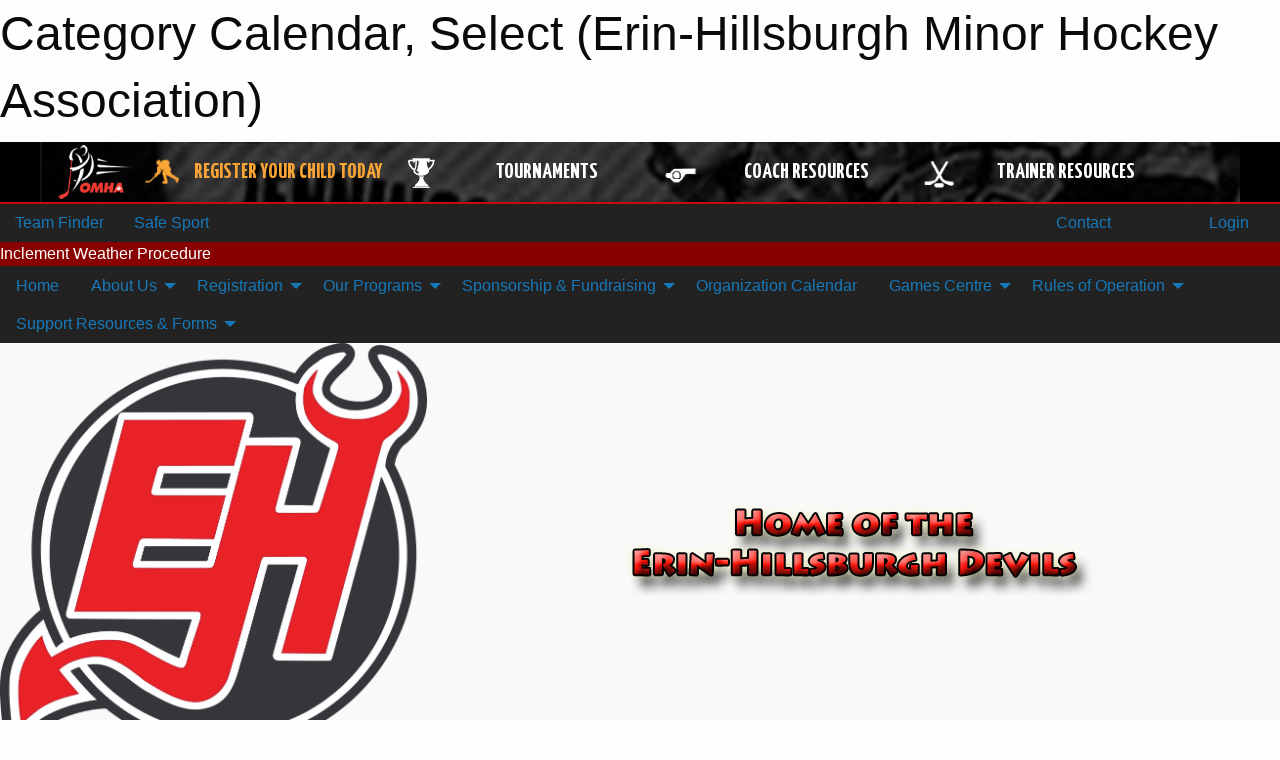

--- FILE ---
content_type: text/html; charset=utf-8
request_url: https://ehmha.ca/Categories/1003/Calendar/
body_size: 10996
content:


<!DOCTYPE html>

<html class="no-js" lang="en">
<head><meta charset="utf-8" /><meta http-equiv="x-ua-compatible" content="ie=edge" /><meta name="viewport" content="width=device-width, initial-scale=1.0" /><link rel="preconnect" href="https://cdnjs.cloudflare.com" /><link rel="dns-prefetch" href="https://cdnjs.cloudflare.com" /><link rel="preconnect" href="https://fonts.gstatic.com" /><link rel="dns-prefetch" href="https://fonts.gstatic.com" /><title>
	Select > Category Calendar (Erin-Hillsburgh Minor Hockey Association)
</title><link rel="stylesheet" href="https://fonts.googleapis.com/css2?family=Oswald&amp;family=Roboto&amp;family=Passion+One:wght@700&amp;display=swap" />

    <!-- Compressed CSS -->
    <link rel="stylesheet" href="https://cdnjs.cloudflare.com/ajax/libs/foundation/6.7.5/css/foundation.min.css" /><link rel="stylesheet" href="https://cdnjs.cloudflare.com/ajax/libs/motion-ui/2.0.3/motion-ui.css" />

    <!--load all styles -->
    
  <meta name="keywords" content="Erin,Hillsburgh,Erin-Hillsburgh,Hockey,Sportsheadz,Sports,Website,Minor,Premium,Scheduling,Erin-Hillsburgh,EHMHA" /><meta name="description" content="Hometown Hockey -home of the Erin-Hillsburgh Devils." />


<link rel="stylesheet" href="/assets/responsive/css/networks/omha.min.css">
<link href='//fonts.googleapis.com/css?family=Yanone+Kaffeesatz:700|Open+Sans:800italic' rel='stylesheet' type='text/css'>

<style type="text/css" media="print">
    #omha_banner {
        display: none;
    }
</style>

<style type="text/css">
 body { --D-color-rgb-primary: 215,39,27; --D-color-rgb-secondary: 31,27,26; --D-color-rgb-link: 215,39,27; --D-color-rgb-link-hover: 31,27,26; --D-color-rgb-content-link: 215,39,27; --D-color-rgb-content-link-hover: 31,27,26 }  body { --D-fonts-main: 'Roboto', sans-serif }  body { --D-fonts-headings: 'Oswald', sans-serif }  body { --D-fonts-bold: 'Passion One', cursive }  body { --D-wrapper-max-width: 1200px }  .sitecontainer { background-color: rgb(34,34,34); }  .sitecontainer main .wrapper { background-color: rgba(255,255,255,1); }  .bottom-drawer .content { background-color: rgba(255,255,255,1); } #wid6 .row-masthead { background-color: #F9F9F9 }
</style>
<link href="/Domains/ehmha.ca/favicon.ico" rel="shortcut icon" /><link href="/assets/responsive/css/public.min.css?v=2025.07.27" type="text/css" rel="stylesheet" media="screen" /><link href="/Utils/Styles.aspx?ParentType=Category&amp;ParentID=1003&amp;Mode=Responsive&amp;Version=2024.04.15.20.00.00" type="text/css" rel="stylesheet" media="screen" /><script>var clicky_site_ids = clicky_site_ids || []; clicky_site_ids.push(100619254); var clicky_custom = {};</script>
<script async src="//static.getclicky.com/js"></script>
<script async src="//static.getclicky.com/inc/javascript/video/youtube.js"></script>

<script type='text/javascript'>
  var googletag = googletag || {};
  googletag.cmd = googletag.cmd || [];
  (function() {
    var gads = document.createElement('script'); gads.async = true; gads.type = 'text/javascript'; gads.src = 'https://www.googletagservices.com/tag/js/gpt.js';
    var node = document.getElementsByTagName('script')[0];
    node.parentNode.insertBefore(gads, node);
   })();
</script>


<script type='text/javascript'>
googletag.cmd.push(function() {
var mapping = googletag.sizeMapping()
.addSize([1050,200], [970,90])
.addSize([800,200], [728,90])
.addSize([300,200], [320,50])
.build();
googletag.defineSlot('/173749664/Associaiton_Top_Leaderboard', [[320, 50], [970, 90], [728, 90]], 'div-gpt-ad-1438177044647-0').addService(googletag.pubads()).defineSizeMapping(mapping);
googletag.defineSlot('/173749664/Association_Bottom_Leaderboard', [[320, 50], [970, 90], [728, 90]], 'div-gpt-ad-1432842384957-0').addService(googletag.pubads()).defineSizeMapping(mapping);
googletag.pubads().enableSingleRequest();
googletag.pubads().collapseEmptyDivs();
googletag.enableServices();
});
</script>

<meta name="robots" content="nofollow, noarchive, nosnippet"></head>
<body>
    
    
  <h1 class="hidden">Category Calendar, Select (Erin-Hillsburgh Minor Hockey Association)</h1>

    <form method="post" action="/Categories/1003/Calendar/" id="frmMain">
<div class="aspNetHidden">
<input type="hidden" name="tlrk_ssm_TSSM" id="tlrk_ssm_TSSM" value="" />
<input type="hidden" name="tlrk_sm_TSM" id="tlrk_sm_TSM" value="" />
<input type="hidden" name="__EVENTTARGET" id="__EVENTTARGET" value="" />
<input type="hidden" name="__EVENTARGUMENT" id="__EVENTARGUMENT" value="" />
<input type="hidden" name="__VIEWSTATE" id="__VIEWSTATE" value="rpbHp1zHVenkF5mWtkAETEqULUw/6EzvkcdAfTMFaJCXF8yGZZ1Z3anf4VtFK1Y2uOYNpOyf5oWxv56Ts7uA1ilyeBue21RfsbxhCRIcGqGIi7ggVzObB3h8M9bgdrZLPnW03W1od/JOyeUBpdbO1iApd0vyFiU0K1AjIBOdxmUN2JZw5s4aiDWq+04mC3HX3/Qu/HRCyPzEjn5EliBtpm4E27L1w2kpfaoDsQDwiYD+GLZ47BGY43WQrI3v34ETQmuGsmbqkDoM9oqsOgOYEWxY7WnEf18cO101aP7/BnWIE0gCdQooHhgn5Lurx+dqO2ggniNZ3iWyC4417ebGgnmxPiVsX008pnpNnmzbV8ctuNFqD2q2VQwtNS8BUmHnZKE/RLv4GkWie5BrZ4E4JTA7aNovC8dZz++RdNuoc39KgaBjw9TBGxbdP0CvsphYPfV6dEaHyNlDanJTjXP2pfKlYiGmaI7nqQaKRj75fz7C+sqR/LUzQe1QivCCpHtBNwe3RzzUwn35B2xfyn1L+u5AaYm0FoXytYjp0R9KdJU2XRzldHhbK4IfBl8i0Yv55RXYSpXnzzzdwEEroF2p23rRfN0dhOxmJBjequKrBN+LkZ88CwL1Qh5zkMxRVulh4UXaPuGvywr43Po29zp+imqTjoi/F+Dc89cqQ/rGZeRFPHVC4xlkGZC3gTwu6gGsrVilPCMROray5vM7+BEK8Yyyjo+LXEiyoxh8adGDQmFBs4Wdc9g2f/aU/MB+Rq+yHZjTTrEBzpp5L8zgx2eBTkfmB2NToJhHf7u5fhfNl4hdoT+UdmKenpcwljHCXCjfzMwHqosFDYoHIvW0D1kCjWpdpw03Av0IuSTknN60sERXRMdUa/JeaMjOucAnFL+Mxl50YysnjisE+tAJhhZk8g==" />
</div>

<script type="text/javascript">
//<![CDATA[
var theForm = document.forms['frmMain'];
if (!theForm) {
    theForm = document.frmMain;
}
function __doPostBack(eventTarget, eventArgument) {
    if (!theForm.onsubmit || (theForm.onsubmit() != false)) {
        theForm.__EVENTTARGET.value = eventTarget;
        theForm.__EVENTARGUMENT.value = eventArgument;
        theForm.submit();
    }
}
//]]>
</script>


<script src="/WebResource.axd?d=pynGkmcFUV13He1Qd6_TZNUiFP4M2YsYaKZLX-CPKgzbxLbe8Jmx8yHnAyFYd8ifONZLSjr9MuBHfQ3AcqlQFQ2&amp;t=638901397900000000" type="text/javascript"></script>


<script src="https://ajax.aspnetcdn.com/ajax/4.5.2/1/MicrosoftAjax.js" type="text/javascript"></script>
<script src="https://ajax.aspnetcdn.com/ajax/4.5.2/1/MicrosoftAjaxWebForms.js" type="text/javascript"></script>
<script src="/assets/core/js/web/web.min.js?v=2025.07.27" type="text/javascript"></script>
<script src="https://d2i2wahzwrm1n5.cloudfront.net/ajaxz/2025.2.609/Common/Core.js" type="text/javascript"></script>
<script src="https://d2i2wahzwrm1n5.cloudfront.net/ajaxz/2025.2.609/Ajax/Ajax.js" type="text/javascript"></script>
<div class="aspNetHidden">

	<input type="hidden" name="__VIEWSTATEGENERATOR" id="__VIEWSTATEGENERATOR" value="CA0B0334" />
	<input type="hidden" name="__EVENTVALIDATION" id="__EVENTVALIDATION" value="TanTU4mFApkHlfnEfvfnVOxBKSIJGeKrpW1uemzT2IAKAIYBXaveDIgvtwa6OIQewFVZIKApJMsH1LM6UFrCYfxB49ef3aP9HjcCv4lIW4aiKq9eLlCSv2kHZzQzmTE0/3lyszvSiDTvMagt8Xl9CLTn02EAPhHsc16h41QtJIkRg6yErSo5SHJsdWWT6VPoiiPto+2tiEF432gc8+s0k8fuP12saIppY429WQElbvT0O0aDRcbHhmM3JFIvW9L0J/+ZHaYhPqsGziqidHFWi80lz/hVnPUmflxQ3QbMmT0=" />
</div>
        <script type="text/javascript">
//<![CDATA[
Sys.WebForms.PageRequestManager._initialize('ctl00$tlrk_sm', 'frmMain', ['tctl00$tlrk_ramSU','tlrk_ramSU'], [], [], 90, 'ctl00');
//]]>
</script>

        <!-- 2025.2.609.462 --><div id="tlrk_ramSU">
	<span id="tlrk_ram" style="display:none;"></span>
</div>
        




<div id="omha_banner" style="position:relative; z-index: 1000;">
    <div class="grid-container">
        <div class="grid-x align-middle">
            <div class="cell shrink">
                <a href="http://www.omha.net/" target="_blank" title="Link to OMHA Website" rel="noopener">
                    <img src="//mbswcdn.com/img/omha/network_omha_logo.png" class="omha-logo" alt="OMHA Logo" />
                </a>
            </div>
            <div class="cell auto text-center hide-for-large">
                <button class="dropdown button hollow secondary" style="margin: 0;" type="button" data-open="omha_network_modal">OMHA Digital Network</button>
            </div>
            <div class="cell auto show-for-large">
                <div class="grid-x align-middle align-justify omha-links">
                    <div class="cell auto omha-hover omha-link text-center"><a class="" href="/Register/" target="" rel="noopener" title="Register Your Child Today"><div class="grid-x align-middle"><div class="cell shrink icon"><img src="https://omhaoffice.com/public/images/common/pages/NetworkBanner/hockey_player_yellow.png" alt="Icon for Register Your Child Today" /></div><div class="cell auto text-center"><span style="color: #F9A435;">Register Your Child Today</span></div></div></a></div><div class="cell auto omha-hover omha-link text-center"><a class="" href="https://www.omha.net/findatournament?utm_source=OMHA_Network&utm_medium=rss&utm_campaign=Tournaments" target="_blank" rel="noopener" title="Tournaments"><div class="grid-x align-middle"><div class="cell shrink icon"><img src="https://omhaoffice.com/public/images/common/pages/NetworkBanner/network_tournaments.png" alt="Icon for Tournaments" /></div><div class="cell auto text-center">Tournaments</div></div></a></div><div class="cell auto omha-hover omha-link text-center"><a class="" href="https://www.omha.net/coach?utm_source=OMHA_Network&utm_medium=rss&utm_campaign=Coaches" target="_blank" rel="noopener" title="Coach Resources"><div class="grid-x align-middle"><div class="cell shrink icon"><img src="https://omhaoffice.com/public/images/common/pages/NetworkBanner/network_coach_resources.png" alt="Icon for Coach Resources" /></div><div class="cell auto text-center">Coach Resources</div></div></a></div><div class="cell auto omha-hover omha-link text-center"><a class="" href="https://www.omha.net/trainer?utm_source=OMHA_Network&utm_medium=rss&utm_campaign=Trainers" target="_blank" rel="noopener" title="Trainer Resources"><div class="grid-x align-middle"><div class="cell shrink icon"><img src="https://omhaoffice.com/public/images/common/pages/NetworkBanner/network_clinics.png" alt="Icon for Trainer Resources" /></div><div class="cell auto text-center">Trainer Resources</div></div></a></div>
                </div>
            </div>
            <div class="cell shrink">
                <div class="grid-x small-up-4 large-up-2 text-center social-icons">
                    <div class="cell shrink"><a href="https://www.facebook.com/OntarioMinorHockey" target="_blank" rel="noopener"><i class="fab fa-facebook-square" title="OMHA Facebook Page"></i></a></div>
                    <div class="cell shrink"><a href="https://x.com/HometownHockey" target="_blank" rel="noopener"><i class="fab fa-square-x-twitter" title="OMHA X Account"></i></a></div>
                    <div class="cell shrink"><a href="https://www.youtube.com/user/OntarioMinorHockey" target="_blank" rel="noopener"><i class="fab fa-youtube-square" title="OMHA YouTube Channel"></i></a></div>
                    <div class="cell shrink"><a href="https://instagram.com/ontariominorhockey" target="_blank" rel="noopener"><i class="fab fa-instagram-square" title="OMHA Instagram Page"></i></a></div>
                </div>
            </div>
        </div>
    </div>
    <div class="large reveal" id="omha_network_modal" data-reveal data-v-offset="0">
        <h3 class="h3">
            <img src="//mbswcdn.com/img/omha/network_omha_logo.png" class="omha-logo" alt="OMHA Logo" />
            OMHA Digital Network
        </h3>
        <div class="stacked-for-small button-group hollow secondary expanded"><a class=" button modal-link" href="/Register/" target="" rel="noopener" title="Register Your Child Today"><img src="https://omhaoffice.com/public/images/common/pages/NetworkBanner/hockey_player_yellow.png" alt="Icon for Register Your Child Today" /><span style="color: #F9A435;">Register Your Child Today</span></a><a class=" button modal-link" href="https://www.omha.net/findatournament?utm_source=OMHA_Network&utm_medium=rss&utm_campaign=Tournaments" target="_blank" rel="noopener" title="Tournaments"><img src="https://omhaoffice.com/public/images/common/pages/NetworkBanner/network_tournaments.png" alt="Icon for Tournaments" />Tournaments</a><a class=" button modal-link" href="https://www.omha.net/coach?utm_source=OMHA_Network&utm_medium=rss&utm_campaign=Coaches" target="_blank" rel="noopener" title="Coach Resources"><img src="https://omhaoffice.com/public/images/common/pages/NetworkBanner/network_coach_resources.png" alt="Icon for Coach Resources" />Coach Resources</a><a class=" button modal-link" href="https://www.omha.net/trainer?utm_source=OMHA_Network&utm_medium=rss&utm_campaign=Trainers" target="_blank" rel="noopener" title="Trainer Resources"><img src="https://omhaoffice.com/public/images/common/pages/NetworkBanner/network_clinics.png" alt="Icon for Trainer Resources" />Trainer Resources</a></div>
        <button class="close-button" data-close aria-label="Close modal" type="button">
            <span aria-hidden="true">&times;</span>
        </button>
    </div>
</div>





        
  <div class="sitecontainer"><div id="row3" class="row-outer  not-editable"><div class="row-inner"><div id="wid4"><div class="outer-top-bar"><div class="wrapper row-top-bar"><div class="grid-x grid-padding-x align-middle"><div class="cell shrink show-for-small-only"><div class="cell small-6" data-responsive-toggle="top_bar_links" data-hide-for="medium"><button title="Toggle Top Bar Links" class="menu-icon" type="button" data-toggle></button></div></div><div class="cell shrink"><a href="/Seasons/Current/">Team Finder</a></div><div class="cell shrink"><a href="/SafeSport/">Safe Sport</a></div><div class="cell shrink"><div class="grid-x grid-margin-x"><div class="cell auto"><a href="https://www.facebook.com/ehmha.ca/" target="_blank" rel="noopener"><i class="fab fa-facebook" title="Facebook"></i></a></div><div class="cell auto"><a href="https://instagram.com/ehmha.ca" target="_blank" rel="noopener"><i class="fab fa-instagram" title="Instagram"></i></a></div></div></div><div class="cell auto show-for-medium"><ul class="menu align-right"><li><a href="/Contact/"><i class="fas fa-address-book" title="Contacts"></i>&nbsp;Contact</a></li><li><a href="/Search/"><i class="fas fa-search" title="Search"></i><span class="hide-for-medium">&nbsp;Search</span></a></li></ul></div><div class="cell auto medium-shrink text-right"><ul class="dropdown menu align-right" data-dropdown-menu><li><a href="/Account/Login/?ReturnUrl=%2fCategories%2f1003%2fCalendar%2f" rel="nofollow"><i class="fas fa-sign-in-alt"></i>&nbsp;Login</a></li></ul></div></div><div id="top_bar_links" class="hide-for-medium" style="display:none;"><ul class="vertical menu"><li><a href="/Contact/"><i class="fas fa-address-book" title="Contacts"></i>&nbsp;Contact</a></li><li><a href="/Search/"><i class="fas fa-search" title="Search"></i><span class="hide-for-medium">&nbsp;Search</span></a></li></ul></div></div></div>
</div></div></div><header id="header" class="hide-for-print"><div id="row9" class="row-outer  not-editable"><div class="row-inner wrapper"><div id="wid10"><div class="major_alert noprint">
<a href="https://ehmha.ca/Pages/1800/Severe_Weather_Procedure/"><div class="lbl" style="background-color: #880000; color: #FFFFFF; width: auto">Inclement Weather Procedure</div><div class="content marquee marquee-speed-normal marquee-direction-left" style="background-color: #FFFF00; color: #000000" data-marquee="Click HERE for details on Inclement Weather Procedure"></div></a>
</div>

</div></div></div><div id="row5" class="row-outer  not-editable"><div class="row-inner wrapper"><div id="wid7">
        <div class="cMain_ctl14-row-menu row-menu org-menu">
            
            <div class="grid-x align-middle">
                
                <nav class="cell auto">
                    <div class="title-bar" data-responsive-toggle="cMain_ctl14_menu" data-hide-for="large">
                        <div class="title-bar-left">
                            
                            <ul class="horizontal menu">
                                
                                <li><a href="/">Home</a></li>
                                
                                <li><a href="/Seasons/Current/">Team Finder</a></li>
                                
                            </ul>
                            
                        </div>
                        <div class="title-bar-right">
                            <div class="title-bar-title" data-toggle="cMain_ctl14_menu">Organization Menu&nbsp;<i class="fas fa-bars"></i></div>
                        </div>
                    </div>
                    <ul id="cMain_ctl14_menu" style="display: none;" class="vertical large-horizontal menu " data-responsive-menu="drilldown large-dropdown" data-back-button='<li class="js-drilldown-back"><a class="sh-menu-back"></a></li>'>
                        <li class="hover-nonfunction"><a href="/">Home</a></li><li class="hover-nonfunction"><a>About Us</a><ul class="menu vertical nested"><li class="hover-nonfunction"><a href="/Pages/8076/About_EHMHA/">About EHMHA</a></li><li class="hover-nonfunction"><a>Executive</a><ul class="menu vertical nested"><li class="hover-nonfunction"><a href="/Staff/1003/">Executive &amp; Staff</a></li><li class="hover-nonfunction"><a href="/Pages/7234/EHMHA_Strategic_Plan/">EHMHA Strategic Plan</a></li><li class="hover-nonfunction"><a href="/Pages/6958/2025_AGM/">2025 AGM</a></li></ul></li><li class="hover-nonfunction"><a>Rep Coaches 2025/26</a><ul class="menu vertical nested"><li class="hover-nonfunction"><a href="/Pages/6763/Rep_Coaches_2025_26/">Rep Coaches 2025/26</a></li><li class="hover-nonfunction"><a href="/Pages/9218/U9MD_Coach/">U9MD Coach</a></li><li class="hover-nonfunction"><a href="/Pages/9219/U11B_Coach/">U11B Coach</a></li><li class="hover-nonfunction"><a href="/Pages/9220/U13B_Coach/">U13B Coach</a></li><li class="hover-nonfunction"><a href="/Pages/9217/U16BB_Coach/">U16BB Coach</a></li><li class="hover-nonfunction"><a href="/Pages/9216/U18BB_Coach/">U18BB Coach</a></li></ul></li><li class="hover-nonfunction"><a href="/Pages/1183/Become_A_Volunteer/">Become A Volunteer</a></li><li class="hover-nonfunction"><a href="/Contact/1005/">Contact Us</a></li></ul></li><li class="hover-nonfunction"><a>Registration</a><ul class="menu vertical nested"><li class="hover-nonfunction"><a href="/Pages/7623/Registration/">Registration</a></li><li class="hover-nonfunction"><a href="/Pages/3420/Registration_cost_breakdown/">Registration cost breakdown</a></li></ul></li><li class="hover-nonfunction"><a>Our Programs</a><ul class="menu vertical nested"><li class="hover-nonfunction"><a href="/Categories/1028/Pages/1189/What_is_Chip_/">U7 (CHIP)</a></li><li class="hover-nonfunction"><a href="/Pages/1184/Local_League/">Local League</a></li><li class="hover-nonfunction"><a href="/Pages/1185/Rep_Hockey/">Rep Hockey</a></li><li class="hover-nonfunction"><a href="/Pages/1186/Select/">Select</a></li><li class="hover-nonfunction"><a href="/Pages/8077/Development/">Development</a></li></ul></li><li class="hover-nonfunction"><a>Sponsorship &amp; Fundraising</a><ul class="menu vertical nested"><li class="hover-nonfunction"><a href="/Pages/3360/Sponsorship_and_Fundraising/">Sponsorship &amp; Fundraising</a></li><li class="hover-nonfunction"><a href="/Sponsors/">Current Sponsors</a></li></ul></li><li class="hover-nonfunction"><a href="/Calendar/">Organization Calendar</a></li><li class="hover-nonfunction"><a>Games Centre</a><ul class="menu vertical nested"><li class="hover-nonfunction"><a href="/Schedule/">Schedule &amp; Results</a></li><li class="hover-nonfunction"><a href="/Pages/1488/League_Standings/">League Standings</a></li></ul></li><li class="hover-nonfunction"><a>Rules of Operation</a><ul class="menu vertical nested"><li class="hover-nonfunction"><a href="/Pages/1214/By-Law_Information/">By-Law Information</a></li><li class="hover-nonfunction"><a href="/Pages/6499/Code_of_Conduct/">Code of Conduct</a></li><li class="hover-nonfunction"><a href="/Pages/1377/Rules_of_Operation/">Rules of Operation</a></li></ul></li><li class="hover-nonfunction"><a>Support Resources &amp; Forms</a><ul class="menu vertical nested"><li class="hover-nonfunction"><a href="/Pages/6964/Rep_Bench_Staff/">Rep Bench Staff</a></li><li class="hover-nonfunction"><a href="/Pages/6963/LL_Bench_Staff/">LL Bench Staff</a></li><li class="hover-nonfunction"><a href="/Pages/6962/Players_Parents/">Players/Parents</a></li><li class="hover-nonfunction"><a href="/Pages/9068/Mental_Health_Resources/">Mental Health Resources</a></li></ul></li>
                    </ul>
                </nav>
            </div>
            
        </div>
        </div><div id="wid6"><div class="cMain_ctl17-row-masthead row-masthead"><div class="grid-x align-middle text-center"><div class="cell small-4"><a href="/"><img class="contained-image" src="/domains/ehmha.ca/ehmha.png" alt="Main Logo" /></a></div><div class="cell small-8"><img class="contained-image" src="/domains/ehmha.ca/bg_header.png" alt="Banner Image" /></div></div></div>
</div><div id="wid8">
<div class="cMain_ctl20-row-menu row-menu">
    <div class="grid-x align-middle">
        
        <nav class="cell auto">
            <div class="title-bar" data-responsive-toggle="cMain_ctl20_menu" data-hide-for="large">
                <div class="title-bar-left flex-child-shrink">
                    <div class="grid-x align-middle">
                        
                    </div>
                </div>
                <div class="title-bar-right flex-child-grow">
                    <div class="grid-x align-middle">
                        <div class="cell auto"></div>
                        
                        <div class="cell shrink">
                            <div class="title-bar-title" data-toggle="cMain_ctl20_menu">Select Menu&nbsp;<i class="fas fa-bars"></i></div>
                        </div>
                    </div>
                </div>
            </div>
            <ul id="cMain_ctl20_menu" style="display: none;" class="vertical large-horizontal menu " data-responsive-menu="drilldown large-dropdown" data-back-button='<li class="js-drilldown-back"><a class="sh-menu-back"></a></li>'>
                <li><a href="/Pages/1186/Select/">What is Select?</a></li><li><a href="/Categories/1003/">Select Home</a></li><li><a href="/Categories/1003/Articles/">Select News</a></li><li><a href="/Categories/1003/Schedule/">Schedule & Results</a></li><li><a href="/Categories/1003/Coaches/1031/">Select Coaches</a></li><li><a href="/Categories/1003/Calendar/">Select Calendar</a></li>
            </ul>
        </nav>
        
    </div>
    
</div>
</div></div></div><div id="row11" class="row-outer  not-editable"><div class="row-inner wrapper"><div id="wid12">
<div class="cMain_ctl25-row-breadcrumb row-breadcrumb">
    <div class="grid-x"><div class="cell auto"><nav aria-label="You are here:" role="navigation"><ul class="breadcrumbs"><li><a href="/Categories/1003/" title="Select Home Page">Select</a></li><li>Category Calendar</li></ul></nav></div><div class="cell shrink"><ul class="breadcrumbs"><li><a href="/Sitemap/" title="Go to the sitemap page for this website"><i class="fas fa-sitemap"></i><span class="show-for-large">&nbsp;Sitemap</span></a></li></ul></div></div>
</div>
</div></div></div></header><main id="main"><div class="wrapper"><div id="row18" class="row-outer"><div class="row-inner"><div id="wid19">
<div class="cMain_ctl32-outer">
    
<!-- Associaiton_Top_Leaderboard -->
<div class="noPrint"><div id='div-gpt-ad-1438177044647-0' class='adunit'>
<script type='text/javascript'>
googletag.cmd.push(function() { googletag.display('div-gpt-ad-1438177044647-0'); });
</script>
</div></div>


</div>
</div></div></div><div id="row13" class="row-outer  not-editable"><div class="row-inner"><div id="wid14">
<div class="cMain_ctl37-outer widget">
    <div class="callout small warning text-center">This Category is part of the  season, which is not set as the current season.</div>
</div>
</div></div></div><div id="row22" class="row-outer"><div class="row-inner"><div id="wid23"></div></div></div><div id="row1" class="row-outer"><div class="row-inner"><div class="grid-x grid-padding-x"><div id="row1col2" class="cell small-12 medium-12 large-12 ">


<div class="cMain_ctl49-outer">
    <div class="mod">
        <div class="modTitle">
            Calendar
        </div>
        <div style="padding: 1em 0;">
        <div class="grid-x grid-padding-x">
            <div class="cell medium-5">
                <div class="month"><div class="navigation"><a class="button clear prev" href="/Categories/1003/Calendar/?Month=11&Year=2025">Nov</a><button class="button clear dropdown current" type="button" data-toggle="quickjump">Dec 2025</button><div class="dropdown-pane" style="width:200px;" data-position="bottom" data-alignment="center" id="quickjump" data-dropdown data-auto-focus="true"><ul class="vertical menu"><li class="text-center"><a href="/Categories/1003/Calendar/?Month=8&Year=2025">Aug 2025</a></li><li class="text-center"><a href="/Categories/1003/Calendar/?Month=9&Year=2025">Sep 2025</a></li><li class="text-center"><a href="/Categories/1003/Calendar/?Month=10&Year=2025">Oct 2025</a></li><li class="text-center"><a href="/Categories/1003/Calendar/?Month=11&Year=2025">Nov 2025</a></li><li class="text-center"><span>** Dec 2025 **</span></li><li class="text-center"><a href="/Categories/1003/Calendar/?Month=1&Year=2026">Jan 2026</a></li><li class="text-center"><a href="/Categories/1003/Calendar/?Month=2&Year=2026">Feb 2026</a></li><li class="text-center"><a href="/Categories/1003/Calendar/?Month=3&Year=2026">Mar 2026</a></li><li class="text-center"><a href="/Categories/1003/Calendar/?Month=4&Year=2026">Apr 2026</a></li><li class="text-center"><a href="/Categories/1003/Calendar/?Month=5&Year=2026">May 2026</a></li><li class="text-center"><a href="/Categories/1003/Calendar/?Month=6&Year=2026">Jun 2026</a></li></ul></div><a class="button clear next" href="/Categories/1003/Calendar/?Month=1&Year=2026">Jan</a></div><div class="week header"><div class="day">S</div><div class="day">M</div><div class="day">T</div><div class="day">W</div><div class="day">T</div><div class="day">F</div><div class="day">S</div></div><div class="week"><a id="Nov-30-2025" onclick="show_day('Nov-30-2025')" class="day other">30<div class="caldots"></div></a><a id="Dec-01-2025" onclick="show_day('Dec-01-2025')" class="day">1<div class="caldots"></div></a><a id="Dec-02-2025" onclick="show_day('Dec-02-2025')" class="day">2<div class="caldots"></div></a><a id="Dec-03-2025" onclick="show_day('Dec-03-2025')" class="day">3<div class="caldots"></div></a><a id="Dec-04-2025" onclick="show_day('Dec-04-2025')" class="day">4<div class="caldots"></div></a><a id="Dec-05-2025" onclick="show_day('Dec-05-2025')" class="day">5<div class="caldots"></div></a><a id="Dec-06-2025" onclick="show_day('Dec-06-2025')" class="day">6<div class="caldots"></div></a></div><div class="week"><a id="Dec-07-2025" onclick="show_day('Dec-07-2025')" class="day">7<div class="caldots"></div></a><a id="Dec-08-2025" onclick="show_day('Dec-08-2025')" class="day today">8<div class="caldots"></div></a><a id="Dec-09-2025" onclick="show_day('Dec-09-2025')" class="day">9<div class="caldots"></div></a><a id="Dec-10-2025" onclick="show_day('Dec-10-2025')" class="day">10<div class="caldots"></div></a><a id="Dec-11-2025" onclick="show_day('Dec-11-2025')" class="day">11<div class="caldots"></div></a><a id="Dec-12-2025" onclick="show_day('Dec-12-2025')" class="day">12<div class="caldots"></div></a><a id="Dec-13-2025" onclick="show_day('Dec-13-2025')" class="day">13<div class="caldots"></div></a></div><div class="week"><a id="Dec-14-2025" onclick="show_day('Dec-14-2025')" class="day">14<div class="caldots"></div></a><a id="Dec-15-2025" onclick="show_day('Dec-15-2025')" class="day">15<div class="caldots"></div></a><a id="Dec-16-2025" onclick="show_day('Dec-16-2025')" class="day">16<div class="caldots"></div></a><a id="Dec-17-2025" onclick="show_day('Dec-17-2025')" class="day">17<div class="caldots"></div></a><a id="Dec-18-2025" onclick="show_day('Dec-18-2025')" class="day">18<div class="caldots"></div></a><a id="Dec-19-2025" onclick="show_day('Dec-19-2025')" class="day">19<div class="caldots"></div></a><a id="Dec-20-2025" onclick="show_day('Dec-20-2025')" class="day">20<div class="caldots"></div></a></div><div class="week"><a id="Dec-21-2025" onclick="show_day('Dec-21-2025')" class="day">21<div class="caldots"></div></a><a id="Dec-22-2025" onclick="show_day('Dec-22-2025')" class="day">22<div class="caldots"></div></a><a id="Dec-23-2025" onclick="show_day('Dec-23-2025')" class="day">23<div class="caldots"></div></a><a id="Dec-24-2025" onclick="show_day('Dec-24-2025')" class="day">24<div class="caldots"></div></a><a id="Dec-25-2025" onclick="show_day('Dec-25-2025')" class="day">25<div class="caldots"></div></a><a id="Dec-26-2025" onclick="show_day('Dec-26-2025')" class="day">26<div class="caldots"></div></a><a id="Dec-27-2025" onclick="show_day('Dec-27-2025')" class="day">27<div class="caldots"></div></a></div><div class="week"><a id="Dec-28-2025" onclick="show_day('Dec-28-2025')" class="day">28<div class="caldots"></div></a><a id="Dec-29-2025" onclick="show_day('Dec-29-2025')" class="day">29<div class="caldots"></div></a><a id="Dec-30-2025" onclick="show_day('Dec-30-2025')" class="day">30<div class="caldots"></div></a><a id="Dec-31-2025" onclick="show_day('Dec-31-2025')" class="day">31<div class="caldots"></div></a><a id="Jan-01-2026" onclick="show_day('Jan-01-2026')" class="day other">1<div class="caldots"></div></a><a id="Jan-02-2026" onclick="show_day('Jan-02-2026')" class="day other">2<div class="caldots"></div></a><a id="Jan-03-2026" onclick="show_day('Jan-03-2026')" class="day other">3<div class="caldots"></div></a></div></div>
                
                <button style="display:none;" class="button themed inverse expanded" type="button" data-open="cal_filters">Filters</button>
            </div>
            <div class="cell medium-7">
                <div class="heading-1-wrapper"><div class="heading-1"><span class="pre"></span><span class="text">Choose Day</span><span class="suf"></span></div></div><div class="cal-items"><div class="day-details other" id="day-Nov-23-2025"><div class="empty">No events for Sun, Nov 23, 2025</div></div><div class="day-details other" id="day-Nov-24-2025"><div class="empty">No events for Mon, Nov 24, 2025</div></div><div class="day-details other" id="day-Nov-25-2025"><div class="empty">No events for Tue, Nov 25, 2025</div></div><div class="day-details other" id="day-Nov-26-2025"><div class="empty">No events for Wed, Nov 26, 2025</div></div><div class="day-details other" id="day-Nov-27-2025"><div class="empty">No events for Thu, Nov 27, 2025</div></div><div class="day-details other" id="day-Nov-28-2025"><div class="empty">No events for Fri, Nov 28, 2025</div></div><div class="day-details other" id="day-Nov-29-2025"><div class="empty">No events for Sat, Nov 29, 2025</div></div><div class="day-details other" id="day-Nov-30-2025"><div class="empty">No events for Sun, Nov 30, 2025</div></div><div class="day-details " id="day-Dec-01-2025"><div class="empty">No events for Mon, Dec 01, 2025</div></div><div class="day-details " id="day-Dec-02-2025"><div class="empty">No events for Tue, Dec 02, 2025</div></div><div class="day-details " id="day-Dec-03-2025"><div class="empty">No events for Wed, Dec 03, 2025</div></div><div class="day-details " id="day-Dec-04-2025"><div class="empty">No events for Thu, Dec 04, 2025</div></div><div class="day-details " id="day-Dec-05-2025"><div class="empty">No events for Fri, Dec 05, 2025</div></div><div class="day-details " id="day-Dec-06-2025"><div class="empty">No events for Sat, Dec 06, 2025</div></div><div class="day-details " id="day-Dec-07-2025"><div class="empty">No events for Sun, Dec 07, 2025</div></div><div class="day-details today" id="day-Dec-08-2025"><div class="empty">No events for Mon, Dec 08, 2025</div></div><div class="day-details " id="day-Dec-09-2025"><div class="empty">No events for Tue, Dec 09, 2025</div></div><div class="day-details " id="day-Dec-10-2025"><div class="empty">No events for Wed, Dec 10, 2025</div></div><div class="day-details " id="day-Dec-11-2025"><div class="empty">No events for Thu, Dec 11, 2025</div></div><div class="day-details " id="day-Dec-12-2025"><div class="empty">No events for Fri, Dec 12, 2025</div></div><div class="day-details " id="day-Dec-13-2025"><div class="empty">No events for Sat, Dec 13, 2025</div></div><div class="day-details " id="day-Dec-14-2025"><div class="empty">No events for Sun, Dec 14, 2025</div></div><div class="day-details " id="day-Dec-15-2025"><div class="empty">No events for Mon, Dec 15, 2025</div></div><div class="day-details " id="day-Dec-16-2025"><div class="empty">No events for Tue, Dec 16, 2025</div></div><div class="day-details " id="day-Dec-17-2025"><div class="empty">No events for Wed, Dec 17, 2025</div></div><div class="day-details " id="day-Dec-18-2025"><div class="empty">No events for Thu, Dec 18, 2025</div></div><div class="day-details " id="day-Dec-19-2025"><div class="empty">No events for Fri, Dec 19, 2025</div></div><div class="day-details " id="day-Dec-20-2025"><div class="empty">No events for Sat, Dec 20, 2025</div></div><div class="day-details " id="day-Dec-21-2025"><div class="empty">No events for Sun, Dec 21, 2025</div></div><div class="day-details " id="day-Dec-22-2025"><div class="empty">No events for Mon, Dec 22, 2025</div></div><div class="day-details " id="day-Dec-23-2025"><div class="empty">No events for Tue, Dec 23, 2025</div></div><div class="day-details " id="day-Dec-24-2025"><div class="empty">No events for Wed, Dec 24, 2025</div></div><div class="day-details " id="day-Dec-25-2025"><div class="empty">No events for Thu, Dec 25, 2025</div></div><div class="day-details " id="day-Dec-26-2025"><div class="empty">No events for Fri, Dec 26, 2025</div></div><div class="day-details " id="day-Dec-27-2025"><div class="empty">No events for Sat, Dec 27, 2025</div></div><div class="day-details " id="day-Dec-28-2025"><div class="empty">No events for Sun, Dec 28, 2025</div></div><div class="day-details " id="day-Dec-29-2025"><div class="empty">No events for Mon, Dec 29, 2025</div></div><div class="day-details " id="day-Dec-30-2025"><div class="empty">No events for Tue, Dec 30, 2025</div></div><div class="day-details " id="day-Dec-31-2025"><div class="empty">No events for Wed, Dec 31, 2025</div></div><div class="day-details other" id="day-Jan-01-2026"><div class="empty">No events for Thu, Jan 01, 2026</div></div><div class="day-details other" id="day-Jan-02-2026"><div class="empty">No events for Fri, Jan 02, 2026</div></div><div class="day-details other" id="day-Jan-03-2026"><div class="empty">No events for Sat, Jan 03, 2026</div></div><div class="day-details other" id="day-Jan-04-2026"><div class="empty">No events for Sun, Jan 04, 2026</div></div><div class="day-details other" id="day-Jan-05-2026"><div class="empty">No events for Mon, Jan 05, 2026</div></div><div class="day-details other" id="day-Jan-06-2026"><div class="empty">No events for Tue, Jan 06, 2026</div></div><div class="day-details other" id="day-Jan-07-2026"><div class="empty">No events for Wed, Jan 07, 2026</div></div><div class="day-details other" id="day-Jan-08-2026"><div class="empty">No events for Thu, Jan 08, 2026</div></div><div class="day-details other" id="day-Jan-09-2026"><div class="event-list-item   hover-function"><div class="content hover-function-links"><div class="hover-overlay grid-x align-middle text-center"><div class="cell small-3"></div><div class="cell small-6"><a class="flex-child-shrink text-center " href="/Categories/1003/Events/9590/First_Shift_Welcome_Event/">More Details</a></div><div class="cell small-3"></div></div><div class="grid-x align-middle"><div class="cell small-2 text-center"><div class="time-primary">6:00 PM</div><div class="time-secondary">8:00 PM</div></div><div class="cell small-2 text-center"><div class="tag-list"><div class="tag event">Event</div></div></div><div class="cell small-8"><div class="subject-text">First Shift Welcome Event</div><div class="location ">Erin Centre 2000 - Shamrock Room</div></div></div></div></div></div><div class="day-details other" id="day-Jan-10-2026"><div class="empty">No events for Sat, Jan 10, 2026</div></div><div class="day-details other" id="day-Jan-11-2026"><div class="empty">No events for Sun, Jan 11, 2026</div></div></div>
            </div>
        </div>
        </div>
    </div>

    <div class="reveal" id="cal_filters" data-reveal>

        <div class="card" style="margin-top: 32px;">
            <input class="toggler" type="checkbox" id="chk_filters_0">
            <label class="card-divider h4" for="chk_filters_0">
                <span class="h4">Types</span>
            </label>
            <div class="card-section togglable">
                <div class="grid-x small-up-2">
                    <div class="cell">
                        <input id="cMain_ctl49_chk_filter_home" type="checkbox" name="ctl00$cMain$ctl49$chk_filter_home" /><label for="cMain_ctl49_chk_filter_home">Home Games</label>
                    </div>
                    <div class="cell">
                        <input id="cMain_ctl49_chk_filter_away" type="checkbox" name="ctl00$cMain$ctl49$chk_filter_away" /><label for="cMain_ctl49_chk_filter_away">Away Games</label>
                    </div>
                    <div class="cell">
                        <input id="cMain_ctl49_chk_filter_practices" type="checkbox" name="ctl00$cMain$ctl49$chk_filter_practices" /><label for="cMain_ctl49_chk_filter_practices">Practices</label>
                    </div>
                    <div class="cell">
                        <input id="cMain_ctl49_chk_filter_tournaments" type="checkbox" name="ctl00$cMain$ctl49$chk_filter_tournaments" /><label for="cMain_ctl49_chk_filter_tournaments">Team Tournaments</label>
                    </div>
                    <div class="cell">
                        <input id="cMain_ctl49_chk_filter_tournament_games" type="checkbox" name="ctl00$cMain$ctl49$chk_filter_tournament_games" /><label for="cMain_ctl49_chk_filter_tournament_games">Team Tournament Games</label>
                    </div>
                    <div class="cell">
                        <input id="cMain_ctl49_chk_filter_events" type="checkbox" name="ctl00$cMain$ctl49$chk_filter_events" /><label for="cMain_ctl49_chk_filter_events">Other Events</label>
                    </div>
                </div>
            </div>
        </div>

        <div class="card">
            <input class="toggler" type="checkbox" id="chk_filters_1">
            <label class="card-divider h4" for="chk_filters_1">
                <span class="h4">Teams</span>
            </label>
            <div class="card-section togglable">
                <div class="grid-x small-up-1">
                
                </div>
            </div>
        </div>

        <div class="card">
            <input class="toggler" type="checkbox" id="chk_filters_2">
            <label class="card-divider h4" for="chk_filters_2">
                <span class="h4">Labels</span>
            </label>
            <div class="card-section togglable">
                <textarea name="ctl00$cMain$ctl49$txt_filter_labels" rows="2" cols="20" id="cMain_ctl49_txt_filter_labels" style="width:100%;">
</textarea>
            </div>
        </div>

        <input type="submit" name="ctl00$cMain$ctl49$btn_filter_update" value="Update Filters" id="cMain_ctl49_btn_filter_update" class="button expanded themed" />

        <button class="close-button" data-close aria-label="Close modal" type="button">
            <span aria-hidden="true">&times;</span>
        </button>

    </div>

</div>




<script type="text/javascript">

    function show_day(date) { var cell = $("#" + date); if (cell.length) { $(".day").removeClass("selected"); $(".day-details").removeClass("selected"); cell.addClass("selected"); $(".day-details").hide(); $(".heading-1 .text").text(date); $("#day-" + date).addClass("selected").fadeIn(); } }

    window.onload = function () { if (window.location.hash != "") { show_day(window.location.hash.split('#')[1]); } }

</script>

</div></div></div></div><div id="row20" class="row-outer"><div class="row-inner"><div id="wid21">
<div class="cMain_ctl55-outer">
    
<!-- Association_Bottom_Leaderboard -->
<div class="noPrint"><div id='div-gpt-ad-1432842384957-0' class='adunit'>
<script type='text/javascript'>
googletag.cmd.push(function() { googletag.display('div-gpt-ad-1432842384957-0'); });
</script>
</div></div>


</div>
</div></div></div></div></main><footer id="footer" class="hide-for-print"><div id="row15" class="row-outer  not-editable"><div class="row-inner wrapper"><div id="wid16">
    <div class="cMain_ctl62-row-footer row-footer">
        <div class="grid-x"><div class="cell medium-6"><div class="sportsheadz"><div class="grid-x"><div class="cell small-6 text-center sh-logo"><a href="/Categories/1003/App/" rel="noopener" title="More information about the Sportsheadz App"><img src="https://mbswcdn.com/img/sportsheadz/go-mobile.png" alt="Sportsheadz Go Mobile!" /></a></div><div class="cell small-6"><h3>Get Mobile!</h3><p>Download our mobile app to stay up to date on all the latest scores, stats, and schedules</p><div class="app-store-links"><div class="cell"><a href="/Categories/1003/App/" rel="noopener" title="More information about the Sportsheadz App"><img src="https://mbswcdn.com/img/sportsheadz/appstorebadge-300x102.png" alt="Apple App Store" /></a></div><div class="cell"><a href="/Categories/1003/App/" rel="noopener" title="More information about the Sportsheadz App"><img src="https://mbswcdn.com/img/sportsheadz/google-play-badge-1-300x92.png" alt="Google Play Store" /></a></div></div></div></div></div></div><div class="cell medium-6"><div class="contact"><h3>Contact Us</h3>Visit our <a href="/Contact">Contact</a> page for more contact details.</div></div></div><div class="grid-x grid-padding-x grid-padding-y align-middle text-center"><div class="cell small-12"><div class="org"><span></span></div><div class="site"><span>Select</span></div></div></div>
    </div>
</div><div id="wid17">

<div class="cMain_ctl65-outer">
    <div class="row-footer-terms">
        <div class="grid-x grid-padding-x grid-padding-y">
            <div class="cell">
                <ul class="menu align-center">
                    <li><a href="https://mail.mbsportsweb.ca/" rel="nofollow">Webmail</a></li>
                    <li id="cMain_ctl65_li_safesport"><a href="/SafeSport/">Safe Sport</a></li>
                    <li><a href="/Privacy-Policy/">Privacy Policy</a></li>
                    <li><a href="/Terms-Of-Use/">Terms of Use</a></li>
                    <li><a href="/Help/">Website Help</a></li>
                    <li><a href="/Sitemap/">Sitemap</a></li>
                    <li><a href="/Contact/">Contact</a></li>
                    <li><a href="/Subscribe/">Subscribe</a></li>
                </ul>
            </div>
        </div>
    </div>
</div>
</div></div></div></footer></div>
  
  
  

        
        
        <input type="hidden" name="ctl00$hfCmd" id="hfCmd" />
        <script type="text/javascript">
            //<![CDATA[
            function get_HFID() { return "hfCmd"; }
            function toggleBio(eLink, eBio) { if (document.getElementById(eBio).style.display == 'none') { document.getElementById(eLink).innerHTML = 'Hide Bio'; document.getElementById(eBio).style.display = 'block'; } else { document.getElementById(eLink).innerHTML = 'Show Bio'; document.getElementById(eBio).style.display = 'none'; } }
            function get_WinHeight() { var h = (typeof window.innerHeight != 'undefined' ? window.innerHeight : document.body.offsetHeight); return h; }
            function get_WinWidth() { var w = (typeof window.innerWidth != 'undefined' ? window.innerWidth : document.body.offsetWidth); return w; }
            function StopPropagation(e) { e.cancelBubble = true; if (e.stopPropagation) { e.stopPropagation(); } }
            function set_cmd(n) { var t = $get(get_HFID()); t.value = n, __doPostBack(get_HFID(), "") }
            function set_cookie(n, t, i) { var r = new Date; r.setDate(r.getDate() + i), document.cookie = n + "=" + escape(t) + ";expires=" + r.toUTCString() + ";path=/;SameSite=Strict"; }
            function get_cookie(n) { var t, i; if (document.cookie.length > 0) { t = document.cookie.indexOf(n + "="); if (t != -1) return t = t + n.length + 1, i = document.cookie.indexOf(";", t), i == -1 && (i = document.cookie.length), unescape(document.cookie.substring(t, i)) } return "" }
            function Track(goal_name) { if (typeof (clicky) != "undefined") { clicky.goal(goal_name); } }
                //]]>
        </script>
    

<script type="text/javascript">
//<![CDATA[
window.__TsmHiddenField = $get('tlrk_sm_TSM');Sys.Application.add_init(function() {
    $create(Telerik.Web.UI.RadAjaxManager, {"_updatePanels":"","ajaxSettings":[],"clientEvents":{OnRequestStart:"",OnResponseEnd:""},"defaultLoadingPanelID":"","enableAJAX":true,"enableHistory":false,"links":[],"styles":[],"uniqueID":"ctl00$tlrk_ram","updatePanelsRenderMode":0}, null, null, $get("tlrk_ram"));
});
//]]>
</script>
</form>

    <script src="https://cdnjs.cloudflare.com/ajax/libs/jquery/3.6.0/jquery.min.js"></script>
    <script src="https://cdnjs.cloudflare.com/ajax/libs/what-input/5.2.12/what-input.min.js"></script>
    <!-- Compressed JavaScript -->
    <script src="https://cdnjs.cloudflare.com/ajax/libs/foundation/6.7.5/js/foundation.min.js"></script>
    <!-- Slick Carousel Compressed JavaScript -->
    <script src="/assets/responsive/js/slick.min.js?v=2025.07.27"></script>

    <script>
        $(document).foundation();

        $(".sh-menu-back").each(function () {
            var backTxt = $(this).parent().closest(".is-drilldown-submenu-parent").find("> a").text();
            $(this).text(backTxt);
        });

        $(".hover-nonfunction").on("mouseenter", function () { $(this).addClass("hover"); });
        $(".hover-nonfunction").on("mouseleave", function () { $(this).removeClass("hover"); });
        $(".hover-function").on("mouseenter touchstart", function () { $(this).addClass("hover"); setTimeout(function () { $(".hover-function.hover .hover-function-links").css("pointer-events", "auto"); }, 100); });
        $(".hover-function").on("mouseleave touchmove", function () { $(".hover-function.hover .hover-function-links").css("pointer-events", "none"); $(this).removeClass("hover"); });

        function filteritems(containerid, item_css, css_to_show) {
            if (css_to_show == "") {
                $("#" + containerid + " ." + item_css).fadeIn();
            } else {
                $("#" + containerid + " ." + item_css).hide();
                $("#" + containerid + " ." + item_css + "." + css_to_show).fadeIn();
            }
        }

    </script>

    <script> show_day('Dec-08-2025')</script>

    <script type="text/javascript">
 var alt_title = $("h1.hidden").html(); if(alt_title != "") { clicky_custom.title = alt_title; }
</script>


    

<script defer src="https://static.cloudflareinsights.com/beacon.min.js/vcd15cbe7772f49c399c6a5babf22c1241717689176015" integrity="sha512-ZpsOmlRQV6y907TI0dKBHq9Md29nnaEIPlkf84rnaERnq6zvWvPUqr2ft8M1aS28oN72PdrCzSjY4U6VaAw1EQ==" data-cf-beacon='{"version":"2024.11.0","token":"d66a82d9dde8416aa99b6eae10bbd58f","r":1,"server_timing":{"name":{"cfCacheStatus":true,"cfEdge":true,"cfExtPri":true,"cfL4":true,"cfOrigin":true,"cfSpeedBrain":true},"location_startswith":null}}' crossorigin="anonymous"></script>
</body>
</html>


--- FILE ---
content_type: text/html; charset=utf-8
request_url: https://www.google.com/recaptcha/api2/aframe
body_size: 268
content:
<!DOCTYPE HTML><html><head><meta http-equiv="content-type" content="text/html; charset=UTF-8"></head><body><script nonce="f1GMFsbkxu83B6clCMj4Gg">/** Anti-fraud and anti-abuse applications only. See google.com/recaptcha */ try{var clients={'sodar':'https://pagead2.googlesyndication.com/pagead/sodar?'};window.addEventListener("message",function(a){try{if(a.source===window.parent){var b=JSON.parse(a.data);var c=clients[b['id']];if(c){var d=document.createElement('img');d.src=c+b['params']+'&rc='+(localStorage.getItem("rc::a")?sessionStorage.getItem("rc::b"):"");window.document.body.appendChild(d);sessionStorage.setItem("rc::e",parseInt(sessionStorage.getItem("rc::e")||0)+1);localStorage.setItem("rc::h",'1765234376703');}}}catch(b){}});window.parent.postMessage("_grecaptcha_ready", "*");}catch(b){}</script></body></html>